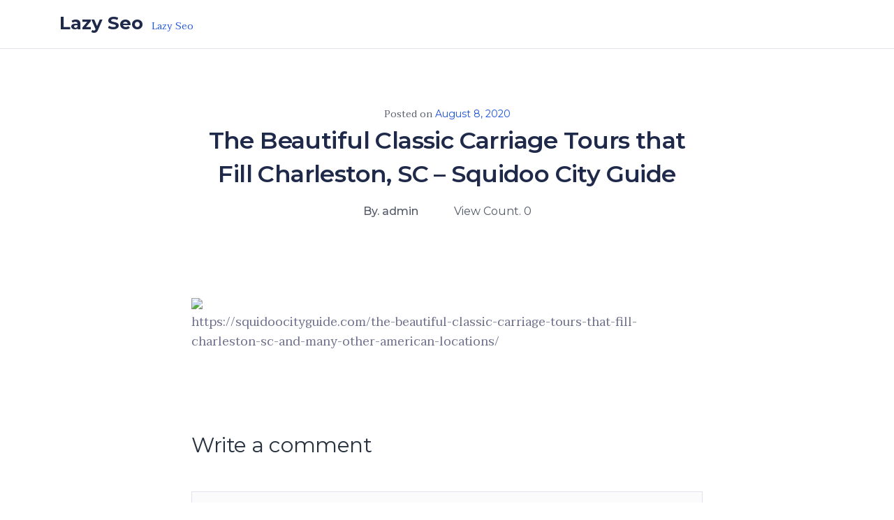

--- FILE ---
content_type: text/css
request_url: https://lazyseo.net/wp-content/themes/docent/style.css?ver=6.9
body_size: 3200
content:
/*
Theme Name: Docent
Author: Themeum
Author URI: https://www.themeum.com
Version: 1.2.0
Tested up to:   5.9
Requires PHP:   7.0
Description: Docent is a free WordPress LMS theme for individual educators, and it is made to be the complete package for that purpose. Create instructor profiles, offer insightful courses, and intuitive quizzes, all in style with Docent’s elegant design. Having a complete focus on its niche, it is designed to offer the best experience for both the learners and the instructors. Docent comes with Tutor LMS inside. Tutor LMS is a powerful WordPress LMS plugin perfectly suited for an individual educator. With the features like frontend drag-and-drop course builder, advanced quiz creator, dashboard analytics, and intuitive UI & UX design, it’s super easy to start an eLearning site. Docent has full support for the Gutenberg editor and is built using Qubely blocks. This makes the theme completely customizable and flexible. Moreover, it also scales perfectly with Qubely’s complete control over responsiveness. Qubely offers 61 free sections along with 26+ advanced blocks to cover all your Gutenberg page building needs. Plus, all other Gutenberg block plugins are also supported. 
License: GNU General Public License v2 or later
License URI: http://www.gnu.org/licenses/gpl-2.0.html
Text Domain: docent
Tags: right-sidebar, one-column, two-columns, custom-background, custom-menu, featured-images, sticky-post, translation-ready, blog
*/

/* -------------------------------------- *
*           Default WP CSS                *
* --------------------------------------- */
a {
    text-decoration: none !important;
}
html {
    width: 100%;
    height: 100%;
}
.screen-reader-text {
    clip: rect(1px, 1px, 1px, 1px);
    position: absolute !important;
    height: 1px;
    width: 1px;
    overflow: hidden;
}
/* a:focus {
    outline: 0;
    outline-offset: 0;
} */
.screen-reader-text:focus {
    background-color: #f1f1f1;
    border-radius: 3px;
    box-shadow: 0 0 2px 2px rgba(0, 0, 0, 0.6);
    clip: auto !important;
    color: #21759b;
    display: block;
    font-size: 14px;
    font-size: 0.875rem;
    font-weight: bold;
    height: auto;
    left: 5px;
    line-height: normal;
    padding: 15px 23px 14px;
    text-decoration: none;
    top: 5px;
    width: auto;
    z-index: 100000;
}
.hfeed {
    overflow: hidden;
}
.gallery-caption {
    font-size: 12px;
}
.bypostauthor {
    font-size: 12px;
}
.wp-block-cover p {
    line-height: 1;
}

.entry-summary > * {
    margin-bottom: 20px;
}
.wp-block-button__link {
    border-radius: 2px;
}
.blog-content-wrapper .docent-blog-title .wp-block-cover a {
    color: #fff;
}
ul.wp-block-archives ul,
.wp-block-categories ul,
.wp-block-latest-posts ul {
  padding: 0;
  list-style-type: none;
}

ul.wp-block-archives li,
.wp-block-categories li,
.wp-block-latest-posts li {
  line-height: 1.2;
  padding-bottom: 0.75rem;
}

.wp-block-categories,
.wp-block-archives {
    list-style: none;
}
.comment-content > * {
    margin-bottom: 20px;
}

.page-links {
    clear: both;
}

/* -------------------------------------- *
*           WordPress Core                *
* --------------------------------------- */
.components-base-control__field input{
    margin: 1px;
}
.alignnone {
    margin: 5px 30px 20px 0px;
}
.aligncenter,
div.aligncenter {
    display: block;
    margin: 5px auto 5px auto;
}
.alignright {
    float:right;
    margin: 5px 0 20px 20px;
}
.alignleft {
    float: left;
    margin: 5px 30px 20px 0;
}
a img.alignright {
    float: right;
    margin: 5px 0 20px 20px;
}
a img.alignnone {
    margin: 5px 20px 20px 0;
}
a img.alignleft {
    float: left;
    margin: 5px 20px 20px 0;
}
a img.aligncenter {
    display: block;
    margin-left: auto;
    margin-right: auto;
}
.wp-caption {
    background: #fff;
    border: 1px solid #f0f0f0;
    text-align: center;
}
.wp-caption.alignnone {
    margin: 0;
    padding: 0;
    width: 100% !important;
}
.aligncenter, div.aligncenter {
    width: 100% !important;
}
.post-password-form input[type=submit] {
    padding: 6px 20px;
}
.single .docent-post.hentry .content-item-title {
    -ms-word-wrap: break-word;
    word-break: break-word;
}
.wp-caption.alignleft {
    margin: 5px 20px 20px 0;
}
.wp-caption.alignright {
    margin: 5px 0 20px 20px;
}
.wp-caption img {
    border: 0 none;
    height: auto;
    margin: 0;
    max-width: 98.5%;
    padding: 0;
    width: auto;
}
.wp-caption p.wp-caption-text {
    font-size: 11px;
    line-height: 17px;
    margin: 0;
    padding: 0 4px 5px;
}
.screen-reader-text {
    clip: rect(1px, 1px, 1px, 1px);
    position: absolute !important;
    white-space: nowrap;
    height: 1px;
    width: 1px;
    overflow: hidden;
}
.screen-reader-text:focus {
    background-color: #f1f1f1;
    border-radius: 3px;
    box-shadow: 0 0 2px 2px rgba(0, 0, 0, 0.6);
    clip: auto !important;
    color: #21759b;
    display: block;
    font-size: 14px;
    font-size: 0.875rem;
    font-weight: bold;
    height: auto;
    left: 5px;
    line-height: normal;
    padding: 15px 23px 14px;
    text-decoration: none;
    top: 5px;
    width: auto;
    z-index: 100000;
}
#loginform{
    width: 400px;
    margin: 0 auto;
    background-color: #fff;
    border-radius: 4px;
    padding: 40px 30px 20px;
    border: 1px solid #e7e7e7;
}
.post-meta-info-list-in a {
    color: #5a5a5a;
    border-radius: 4px;
    padding: 0;
    margin-right: 14px;
    transition: 400ms;
}
.post-meta-info-list-in a:hover{
    color: #fff;
}
.post-meta-info-list-in{
    margin: 40px 0 20px;
}
.novisible{
    visibility: hidden;
}
.docent-navbar-brand h1{
    color: #ffffff;
}
.comingsoon-content .mc4wp-alert {
    display: inline-block;
    color: #00bf9a;
}
.generic-padding > .container{
    padding-top: 40px;
    padding-bottom: 100px;
}
.breadcrumb span a:after {
    content: "/";
    padding: 7px;
}
.breadcrumb span.raquo {
    color: #fff;
}
.subtitle-cover .breadcrumb a {
    color: #000;
    padding: 5px;
    font-weight: 400;
    font-size: 18px;
}


/***********/
.head-hide,
.footer-hide {
    display: none;
}
.wp-color-result-text{
    padding: 1px 6px !important;
}
.wp-picker-holder{
    z-index: 999999 !important;
}
.breadcrumb li.active {
    color: #fff !important;
    font-weight: 400;
    font-size: 18px;
}

.page-leading {
    margin-top: 0;
    margin-bottom: 0;
    font-size: 34px;
    font-weight: 600;
    font-style: normal;
    font-stretch: normal;
    line-height: normal;
    letter-spacing: -0.59px;
    text-align: center;
    color: #1f2949;
}
.blog-navigation h1.search-title {
    font-size: 30px;
    color: rgb(0, 0, 0);
    line-height: 1.2;
    font-weight: 100;
    margin-bottom: 30px;
}
.color-text {
    color: #70d133 !important;
    font-weight: 400;
}
.footer-theme-design a {
    color: #fafafa;
    transition: .3s;
}
.footer-theme-design a:hover {
    color: #e2f7d7;
}
.wppb-builder-addon img.alignnone {
    padding-top: 36px;
    padding-bottom: 15px;
}
.menu-footer-menu a {
    transition: .3s;
}
.bottom-widget .mc4wp-form input[type="email"]:focus {
    border-top: none;
    border-left: none;
    border-right: none;
    border-bottom: 1px solid #1b52d8;
    box-shadow: none;
}
ul.wppb-tab-nav .wppb-tab-nav-list .wppb-tab-nav-list-wrap {
    margin: 0px !important;
}
.single-blog-style .blog-content-wrapper .blog-comments-section ul {
    margin-bottom: 45px;
}
.blog-content-wrapper .thm-profile:hover h3.thm-profile-title a {
    color: #70d133;
}
.arrow-button-left1 i.fa.fa-long-arrow-left,
.arrow-button-right i.fa.fa-long-arrow-right{
    transition: .3s;
    margin-top: 17px;
}
.wppb-tab-nav-list-wrap {
    transition: .3s;
}
.wppb-feature-box-title {
    transition: .3s;
}
.docent-navbar-header .docent-navbar-brand img {
    max-width: 90px;
}
.blog-navigation {
    width: 100%;
}
.common-menu.menu-right {
    border: solid 1px #ffffff;
    margin-right: 0;
}
.col-sm-6.col-md-2.col-lg-2.col-6.logo-center, .col-md-12.col-lg-5.common-menu.menu-left {
    border: solid 1px #ffffff;
    margin-right: 0;
}
.wpmm-logo-item {
    position: absolute;
    top: -17px;
}
.common-menu-wrap .nav>li ul li:hover>ul {
    animation: menuslide 300ms;
}

li.cat-item-none {
    padding: 0 10px;
}
.boxwidth .entry-content .alignfull {
    margin-left: 0;
    margin-right: 0;
    max-width: 100%;
}
.boxwidth .qubely-section {
    padding: 0 !important;
}

.boxwidth .header-search-input-wrap {
    max-width: 1240px;
    height: 79px;
    margin: 0 auto;
}

.subscription-details span.trial, .subscription-details .amount {
    font-size: 15px !important;
    color: #535967;
    font-weight: 400;
}
.subscription-details .amount {
    font-weight: 700;
}



.review-wrap {
    border-radius: 4px;
    border: solid 1px #dcdfe5;
    background-color: #fbfbfc;
    padding: 35px 43px;
}
.review-wrap #order_review_heading {
    padding: 0;
    margin: 0;
    font-size: 34px;
    font-weight: bold;
    font-style: normal;
    font-stretch: normal;
    line-height: normal;
    letter-spacing: normal;
    color: #3057d5;
    margin-bottom: 20px;
}
.review-wrap p {
    font-size: 14px;
    font-weight: normal;
    font-style: normal;
    font-stretch: normal;
    line-height: 1.71;
    letter-spacing: normal;
    color: #606c8f;
}

.review-wrap #order_review {
    margin: 0;
}
.woocommerce ul.products li.product .button {
    color: #fff;
    padding: 14px 22px;
}

/* Accessibility */
/* Text meant only for screen readers. */
.screen-reader-text {
    border: 0;
    clip: rect(1px, 1px, 1px, 1px);
    clip-path: inset(50%);
    height: 1px;
    margin: -1px;
    overflow: hidden;
    padding: 0;
    position: absolute !important;
    width: 150px;
    max-width: 150px;
    word-wrap: normal !important;
    /* Many screen reader and browser combinations announce broken words as they would appear visually. */
  }
  
  .screen-reader-text:focus {
    background-color: #f1f1f1;
    border-radius: 3px;
    box-shadow: 0 0 2px 2px rgba(0, 0, 0, 0.6);
    clip: auto !important;
    clip-path: none;
    color: #21759b;
    display: block;
    font-size: 14px;
    font-size: 0.875rem;
    font-weight: bold;
    height: auto;
    right: 5px;
    line-height: normal;
    padding: 15px 23px 14px;
    text-decoration: none;
    top: 5px;
    width: auto;
    z-index: 100000;
    /* Above WP toolbar. */
  }
  
  /* Do not show the outline on the skip link target. */
  #content[tabindex="-1"]:focus {
    outline: 0;
  }

  .menu li {
    margin-bottom: 0;
    position: relative;
    display: inline-grid;
}